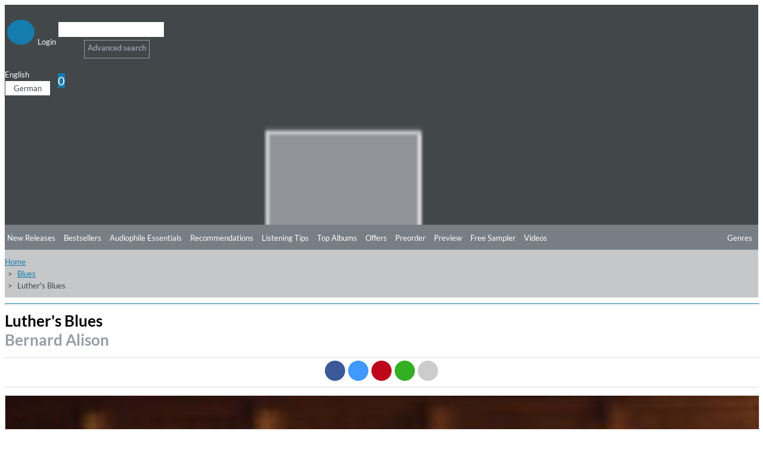

--- FILE ---
content_type: text/html; charset=UTF-8
request_url: https://www.highresaudio.com/en/album/view/iapejq/bernard-alison-luther-s-blues
body_size: 16188
content:
<!DOCTYPE html>
<html lang="en" itemscope itemtype="http://schema.org/Article">
<head>
<meta charset="UTF-8">
<meta name="viewport" content="width=device-width, initial-scale=1">
<link type="image/png" rel="shortcut icon"		sizes="16x16"	href="https://www.highresaudio.com/img/favicon/16.png"  />
<link type="image/png" rel="shortcut icon"		sizes="32x32"	href="https://www.highresaudio.com/img/favicon/32.png"  />
<link type="image/png" rel="apple-touch-icon"	sizes="57x57" 	href="https://www.highresaudio.com/img/favicon/57.png"/>
<link type="image/png" rel="apple-touch-icon"	sizes="72x72" 	href="https://www.highresaudio.com/img/favicon/72.png"/>
<link type="image/png" rel="apple-touch-icon"	sizes="114x114" href="https://www.highresaudio.com/img/favicon/114.png"/>
<link type="image/png" rel="apple-touch-icon"	sizes="144x144" href="https://www.highresaudio.com/img/favicon/144.png"/>
<link type="image/png" rel="apple-touch-icon"	sizes="76x76" 	href="https://www.highresaudio.com/img/favicon/76.png"/>
<link type="image/png" rel="apple-touch-icon"	sizes="120x120" href="https://www.highresaudio.com/img/favicon/120.png"/>
<link type="image/png" rel="apple-touch-icon"	sizes="152x152" href="https://www.highresaudio.com/img/favicon/152.png"/>
<link type="image/png" rel="image_src"    		href="https://www.highresaudio.com/img/favicon/152.png" />
<title>&quot;Luther&#039;s Blues&quot;. Album of Bernard Alison buy or stream. | HIGHRESAUDIO</title>
<meta name="base" href="http://www.highresaudio.com">
<meta name="robots" content="index, follow">
<meta name="page-topic" content="Audiophile Music, Highresolution Music">
<meta name="audience" content="Audiophiles, music lovers ">
<meta name="canonical" content="https://www.highresaudio.com/de/album/view/iapejq/bernard-alison-luther-s-blues">
<meta name="revisit-after" content="5 days">
<meta name="copyright" content="HIGHRESAUDIO UG">
<meta name="geo.region" content="DE-BE">
<meta name="geo.placename" content="Berlin">
<meta name="geo.position" content="52.529065052;13.337234013">
<meta name="ICBM" content="52.529065052, 13.337234013">
<meta property="og:site_name" content="HIGHRESAUDIO">
<meta property="og:country-name" content="Germany">
<meta property="article:publisher" content="https://www.facebook.com/highresaudio">
<meta property="article:author" content="https://www.facebook.com/highresaudio">
<meta name="twitter:site" content="@HIGHRESAUDIO">
<meta name="twitter:creator" content="@HIGHRESAUDIO">
<meta name="twitter:domain" content="https://www.highresaudio.com">
<meta http-equi="X-FRAME-OPTIONS" content="SAMEORIGIN">
<meta name="description" content="
Arriving as Ruf Records marks its 30th anniversary and more than three decades since blues guitar master Bernard Allison debuted on record, Luther&#039;s Blues celebrates the music of Bernard&#039;s father Luther Allison, a true legend of the Chicago blues and a central figure in the label&#039;s history. The two-disc set features 20 stellar tracks from Bernard Allison, each ...">
<meta property="og:url" content="https://www.highresaudio.com/en/album/view/iapejq/bernard-alison-luther-s-blues">
<meta name="og:url" content="https://www.highresaudio.com/en/album/view/iapejq/bernard-alison-luther-s-blues">
<meta property="og:image" content="https://storage.highresaudio.com/2024/01/16/4344ek-luthersblu-master.jpg">
<meta name="og:image" content="https://storage.highresaudio.com/2024/01/16/4344ek-luthersblu-master.jpg">
<meta property="og:type" content="music.album">
<meta name="og:type" content="music.album">
<meta property="og:title" content="Luther&#039;s Blues">
<meta name="og:title" content="Luther&#039;s Blues">
<meta property="og:description" content="Arriving as Ruf Records marks its 30th anniversary and more than three decades since blues guitar master Bernard Allison debuted on record, Luther&#039;s Blues celebrates the music of Bernard&#039;s father Luther Allison, a true legend of the Chicago blues and a central figure in the label&#039;s history. The two-disc">
<meta name="og:description" content="Arriving as Ruf Records marks its 30th anniversary and more than three decades since blues guitar master Bernard Allison debuted on record, Luther&#039;s Blues celebrates the music of Bernard&#039;s father Luther Allison, a true legend of the Chicago blues and a central figure in the label&#039;s history. The two-disc">
<meta name="twitter:card" content="Luther&#039;s Blues">
<meta name="twitter:title" content="Luther&#039;s Blues">
<meta name="twitter:description" content="Arriving as Ruf Records marks its 30th anniversary and more than three decades since blues guitar master Bernard Allison debuted on record, Luther&#039;s Blues celebrates the music of Bernard&#039;s father Luther">
<meta name="twitter:image:src" content="https://storage.highresaudio.com/2024/01/16/4344ek-luthersblu-master.jpg">
<meta property="product:price:amount" content="&lt;span class=&quot;price-current&quot;&gt;$ 14.50&lt;/span&gt;">
<meta property="product:price:currency" content="USD">
<meta property="og:upc" content="710347130321">
<link href="/css/albumview.css?v=1727625880" rel="stylesheet">
<link href="/assets/e68b7140/css/bootstrap.css?v=1757343100" rel="stylesheet">
<link href="/assets/c93c333/css/all.min.css?v=1757343101" rel="stylesheet">
<link href="/assets/a8c8a043/awesome-bootstrap-checkbox.css?v=1757342660" rel="stylesheet">
<link href="/lib/cookieconsent/cookieconsent.min.css?v=1726492353" rel="stylesheet">
<link href="/lib/hra-lib.css?v=1726492354" rel="stylesheet">
<link href="/css/site.css?v=1729429849" rel="stylesheet">
<link href="/lib/carousel/css/carousel.css?v=1726492353" rel="stylesheet">
<link href="/assets/2ee55ef4/css/smbar.css?v=1757342187" rel="stylesheet">
<link href="/assets/d9bb880e/autocomplete.css?v=1757343097" rel="stylesheet">
<script src="/assets/cf8fca7e/jquery.js?v=1757343097"></script>
<script src="/assets/c12987da/yii.js?v=1757343097"></script>
<script src="/lib/lazysizes.min.js?v=1726492355"></script>
<script src="/lib/Magnific-Popup-master/jquery.magnific-popup.min.js?v=1726492352"></script>
<script src="/lib/cookieconsent/cookieconsent.min.js?v=1726492353"></script>
<script src="/lib/hra-lib.js?v=1726492354"></script>
<script src="/js/section.js?v=1726492351"></script>
<script src="/js/navi.js?v=1726492351"></script>
<script src="/js/shop.js?v=1726492351"></script>
<script src="/js/site.js?v=1726492352"></script>
<script src="/lib/carousel/js/jquery.jcarousel-core.min.js?v=1726492353"></script>
<script src="/lib/carousel/js/jquery.jcarousel-control.min.js?v=1726492353"></script>
<script src="/lib/carousel/js/jquery.jcarousel-autoscroll.min.js?v=1726492353"></script>
<script src="/lib/carousel/js/jquery.touchwipe.min.js?v=1726492353"></script>
<script src="/lib/carousel/js/carousel.js?v=1726492353"></script>
<script>function getWebUrl(){return "https://www.highresaudio.com/en";}</script></head>
<body>

<!-- NAVTOP -->
<div id="wrap-rownavtop" class="wrap-rownavtop wrap-container" >
<div class="container"><!-- CONTAINER -->

<div id="row-navtop" class="row" role="navigation" >
	<div class="col-xs-6 col-sm-3 col-md-2" >

	<ul id="menu-login" class="nav nav-bar nav"><li><a href="/en/user/login" class="bulletNav" id="bullet-login"  title="Login"><span class="bulletIcon" aria-hidden="true"><i class="fa fa-user" aria-hidden="true"></i></span><span class="bulletLabel" aria-hidden="true">Login</span></a></li>
<li><a href="/en/search" class="bulletNav" id="bullet-search"  title="Search"><span class="bulletIcon" aria-hidden="true"><i class="fa fa-search" aria-hidden="true"></i></span><span class="bulletLabel" aria-hidden="true">Search</span></a></li></ul>
	</div>
	<div class="col-xs-1 col-sm-5 col-md-8" id="col-searchtop">
		<div id="wrap-searchtop">
        <form id="quicksearch-form" action="/en/search" method="get">    <div class="input-group">

        <div><input type="text" id="qsterm" class="form-control" name="term" value="" aria-label="Search"></div>        <span class="input-group-btn ">
            <button id="btn-searchtop" class="btn btn-default searchbtn" type="submit" aria-label="Search"><span class="glyphicon glyphicon-search" aria-hidden="true"></span></button>
        </span>
        <span class="input-group-btn ">
            <a href="/en/search" class="btn btn-advsearch ">Advanced search</a>
        </span>

    </div><!-- /input-group -->
</form></div>	</div>
	<div class="col-xs-6 col-sm-4 col-md-2 text-right" >
	<div class="row">

		<div class="col-xs-12 col-service " >
			<div id="langselect" >
				<a href="#" data-toggle="dropdown" class="dropdown-toggle">English <i class="fa fa-caret-down"></i></a>
				<ul id="w3" class="dropdown-menu"><li><a href="/de/album/view/iapejq/bernard-alison-luther-s-blues" tabindex="-1">German</a></li></ul>			</div>
			<a href="/en/shop/cart" id="btn-cart"  ><span class="glyphicon glyphicon-shopping-cart" aria-hidden="true"></span><span class="badge" id="cart-pcnt">0</span></a>
		</div>


	</div>
	</div>
</div>

</div><!-- /CONTAINER -->
</div>
<!-- /NAVTOP -->


<!-- HEADERMAIN -->
<header id="wrap-headermain"  class="wrap-container" >
<div class="container"><!-- CONTAINER -->

<div class="row">
	<div class="col-xs-12 col-sm-3 col-md-2">
		<a href="/en/site/index" aria-label="Start page"><img  width="220" height="164"  loading="lazy" src="/img/logo/logo-hra.png" alt="Logo HIGHRESAUDIO.com" id="logohra" class="img-responsive" aria-label="Logo HIGHRESAUDIO.com"/></a>
	</div>
	<div class="col-xs-12 col-sm-9 col-md-10">
		<div class="row section-slimgap">
		<div class="jcarousel-wrapper">
<div class="jcarousel">
<ul>
	<li >
	<a href="/en/album/view/dpaqdf/riopy-be-love">
	<div class="info">
		<div class="infoCont">
			<span class="title">Be Love</span><br>
			<span class="artist">RIOPY</span><br>
			<span class="genre"><strong>Genre:</strong> Classical</span>
		</div>
	</div>
	<img src="https://storage.highresaudio.com/web/imgcache/2db927129cfdcf7e724be6621cbc2a56/dpaqdf-belove-preview-m3_350x350.jpg" alt="Be Love" width="350" height="350"/>
	</a>
	</li>
	<li >
	<a href="/en/album/view/swv2fo/zachary-wilder-rob-mounsey-brooklyn-suite">
	<div class="info">
		<div class="infoCont">
			<span class="title">Brooklyn Suite</span><br>
			<span class="artist">Zachary Wilder & Rob Mounsey</span><br>
			<span class="genre"><strong>Genre:</strong> Classical</span>
		</div>
	</div>
	<img src="https://storage.highresaudio.com/web/imgcache/0ba6f780ba2b1d762ef306ef8fa99545/swv2fo-brooklynsu-preview-m3_350x350.jpg" alt="Brooklyn Suite" width="350" height="350"/>
	</a>
	</li>
	<li >
	<a href="/en/album/view/85hcb4/eldbjorg-hemsing-norwegian-string-quintet-tim-allhoff-colors-of-bach">
	<div class="info">
		<div class="infoCont">
			<span class="title">Colors of Bach</span><br>
			<span class="artist">Eldbjørg Hemsing, Norwegian String Quintet & Tim Allhoff</span><br>
			<span class="genre"><strong>Genre:</strong> Classical</span>
		</div>
	</div>
	<img src="https://storage.highresaudio.com/web/imgcache/0ba6f780ba2b1d762ef306ef8fa99545/85hcb4-colorsofba-preview-m3_350x350.jpg" alt="Colors of Bach" width="350" height="350"/>
	</a>
	</li>
	<li >
	<a href="/en/album/view/43gtxx/joe-magnarelli-decidedly-so">
	<div class="info">
		<div class="infoCont">
			<span class="title">Decidedly So</span><br>
			<span class="artist">Joe Magnarelli</span><br>
			<span class="genre"><strong>Genre:</strong> Jazz</span>
		</div>
	</div>
	<img src="https://storage.highresaudio.com/web/imgcache/0ba6f780ba2b1d762ef306ef8fa99545/43gtxx-decidedlys-preview-m3_350x350.jpg" alt="Decidedly So" width="350" height="350"/>
	</a>
	</li>
	<li >
	<a href="/en/album/view/xhof4e/craig-taborn-tomeka-reid-ches-smith-dream-archives">
	<div class="info">
		<div class="infoCont">
			<span class="title">Dream Archives</span><br>
			<span class="artist">Craig Taborn, Tomeka Reid, Ches Smith</span><br>
			<span class="genre"><strong>Genre:</strong> Jazz</span>
		</div>
	</div>
	<img src="https://storage.highresaudio.com/web/imgcache/8c016cb13bafb9504fae8a74da681ad6/xhof4e-dreamarchi-preview-m3_350x350.jpg" alt="Dream Archives" width="350" height="350"/>
	</a>
	</li>
	<li >
	<a href="/en/album/view/qvda67/bigband-of-the-deutsche-oper-berlin-feat-bire-li-lagre-ne-mathilde-vendramin-thomas-pigor-manfred-honetschla-ger-jazz-de-paris">
	<div class="info">
		<div class="infoCont">
			<span class="title">Jazz de Paris</span><br>
			<span class="artist">Bigband Of The Deutsche Oper Berlin feat. Biréli Lagrène, Mathilde Vendramin, Thomas Pigor & Manfred Honetschläger</span><br>
			<span class="genre"><strong>Genre:</strong> Jazz</span>
		</div>
	</div>
	<img src="https://storage.highresaudio.com/web/imgcache/2db927129cfdcf7e724be6621cbc2a56/qvda67-jazzdepari-preview-m3_350x350.jpg" alt="Jazz de Paris" width="350" height="350"/>
	</a>
	</li>
	<li >
	<a href="/en/album/view/7mqo84/xiayin-wang-peter-dixon-bbc-philharmonic-orchestra-john-wilson-macdowell-orchestral-works-vol-2">
	<div class="info">
		<div class="infoCont">
			<span class="title">MacDowell: Orchestral Works Vol. 2</span><br>
			<span class="artist">Xiayin Wang, Peter Dixon, BBC Philharmonic Orchestra & John Wilson</span><br>
			<span class="genre"><strong>Genre:</strong> Classical</span>
		</div>
	</div>
	<img src="https://storage.highresaudio.com/web/imgcache/0ba6f780ba2b1d762ef306ef8fa99545/7mqo84-macdowello-preview-m3_350x350.jpg" alt="MacDowell: Orchestral Works Vol. 2" width="350" height="350"/>
	</a>
	</li>
	<li >
	<a href="/en/album/view/c7iu4t/the-james-hunter-six-off-the-fence">
	<div class="info">
		<div class="infoCont">
			<span class="title">Off The Fence</span><br>
			<span class="artist">The James Hunter Six</span><br>
			<span class="genre"><strong>Genre:</strong> R&B</span>
		</div>
	</div>
	<img src="https://storage.highresaudio.com/web/imgcache/8c016cb13bafb9504fae8a74da681ad6/c7iu4t-offthefenc-preview-m3_350x350.jpg" alt="Off The Fence" width="350" height="350"/>
	</a>
	</li>
	<li >
	<a href="/en/album/view/yzfbxf/soen-reliance">
	<div class="info">
		<div class="infoCont">
			<span class="title">Reliance</span><br>
			<span class="artist">Soen</span><br>
			<span class="genre"><strong>Genre:</strong> Rock</span>
		</div>
	</div>
	<img src="https://storage.highresaudio.com/web/imgcache/2db927129cfdcf7e724be6621cbc2a56/yzfbxf-reliance-preview-m3_350x350.jpg" alt="Reliance" width="350" height="350"/>
	</a>
	</li>
	<li >
	<a href="/en/album/view/jstz7v/paul-ricci-the-path">
	<div class="info">
		<div class="infoCont">
			<span class="title">The Path</span><br>
			<span class="artist">Paul Ricci</span><br>
			<span class="genre"><strong>Genre:</strong> Jazz</span>
		</div>
	</div>
	<img src="https://storage.highresaudio.com/web/imgcache/0ba6f780ba2b1d762ef306ef8fa99545/jstz7v-thepath-preview-m3_350x350.jpg" alt="The Path" width="350" height="350"/>
	</a>
	</li>
</ul>
</div>
<a href="#" class="jcarousel-control-prev"><i class="fa fa-chevron-left" ></i><span class="sr-only" aria-hidden="true">Previous</span></a>
<a href="#" class="jcarousel-control-next"><i class="fa fa-chevron-right"></i><span class="sr-only" aria-hidden="true">Next</span></a>
</div>
    </div>
	</div>

</div>


</div><!-- /CONTAINER -->
</header>
<!-- /HEADERMAIN -->


<!-- MAINMENU -->
<div id="wrap-rownavmain" class="wrap-container">
<div class="container"><!-- CONTAINER -->
<div class="row"  ><!-- NAVMAIN -->


	<div class="col-xs-12  ">
        <div class="row">
			<div class="col-xs-5 col-sm-3 col-md-2"></div>
			<div class="col-xs-12 col-sm-9 col-md-10">
			<div id="nav-main-wrap">
			<ul id="nav-main" class="nav nav-bar nav-main"></ul>									<ul id="nav-main" class="nav nav-bar nav-main"><li><a href="/en/new-releases">New Releases</a></li><li><a href="/en/bestsellers">Bestsellers</a></li><li><a href="/en/audiophile-essentials">Audiophile Essentials</a></li><li><a href="/en/recommendations">Recommendations</a></li><li><a href="/en/listening-tips">Listening Tips</a></li><li><a href="/en/top-albums">Top Albums</a></li><li><a href="/en/offers">Offers</a></li><li><a href="/en/preorder">Preorder</a></li><li><a href="/en/preview">Preview</a></li><li><a href="/en/free-sampler">Free Sampler</a></li><li><a href="/en/videos">Videos</a></li></ul>			<a href="#" id="btn-moregenre" class="btn-nav pull-right" ><i class="fa fa-ellipsis-h" aria-hidden="true" aria-label="more"></i></a>
			<a href="#" id="btn-genre" class="btn-nav pull-right" ><span class="glyphicon glyphicon-menu-hamburger" aria-hidden="true"></span>Genres</a>
			</div>
			<div class="clearfix"></div>
			</div>
        </div>
        </div>

 </div><!-- /NAVMAIN -->
</div><!-- /CONTAINER -->
</div>
<!-- /MAINMENU -->

<!-- MENUGENRE -->
<div class="wrap-container wrap-rownavgenre">
<div class="container"><!-- CONTAINER -->

<div id="row-navgenre" class="row"  ><!-- GENRE MENU -->
	<div class="col-xs-3  col-sm-3  col-lg-2">
		<p class="descr"><a href="/en/genre"><i class="fa fa-chevron-right"></i> View all Genres</a></p>
	</div>
	<div class="col-xs-9  col-sm-9  col-lg-10">
        <a href="#" id="btn-genre-close" class="btn-nav pull-right"><span class="glyphicon glyphicon-remove" aria-hidden="true"></span>close</a>
	</div>


	<div class="col-xs-12">
		<ul id="nav-genre" >
				<!-- Genre -->
		<li>
			<div class="col-xs-12  col-sm-2  col-lg-2 col-gmain">
				<a href="/en/genre/Alternative" class="gmain">Alternative</a>
			</div>
			<div class="col-xs-12  col-sm-10  col-lg-10 col-gsub">
				<ul id="w4" class="nav nav-bar nav-genresub nav"><li><a href="/en/genre/Alternative/Grunge">Grunge</a></li>
<li><a href="/en/genre/Alternative/Indie+Rock">Indie Rock</a></li>
<li><a href="/en/genre/Alternative/New+Wave">New Wave</a></li></ul>			</div>
		</li>



		<!-- /Genre -->
				<!-- Genre -->
		<li>
			<div class="col-xs-12  col-sm-2  col-lg-2 col-gmain">
				<a href="/en/genre/Ambiente" class="gmain">Ambiente</a>
			</div>
			<div class="col-xs-12  col-sm-10  col-lg-10 col-gsub">
				<ul id="w5" class="nav nav-bar nav-genresub nav"><li><a href="/en/genre/Ambiente/Ambient+dub">Ambient dub</a></li>
<li><a href="/en/genre/Ambiente/Chill+Out">Chill Out</a></li>
<li><a href="/en/genre/Ambiente/Dark+ambient">Dark ambient</a></li>
<li><a href="/en/genre/Ambiente/Easy+Listening">Easy Listening</a></li>
<li><a href="/en/genre/Ambiente/Electronic+music">Electronic music</a></li>
<li><a href="/en/genre/Ambiente/Meditation+Music">Meditation Music</a></li></ul>			</div>
		</li>



		<!-- /Genre -->
				<!-- Genre -->
		<li>
			<div class="col-xs-12  col-sm-2  col-lg-2 col-gmain">
				<a href="/en/genre/Blues" class="gmain">Blues</a>
			</div>
			<div class="col-xs-12  col-sm-10  col-lg-10 col-gsub">
				<ul id="w6" class="nav nav-bar nav-genresub nav"><li><a href="/en/genre/Blues/Acoustic+Blues">Acoustic Blues</a></li>
<li><a href="/en/genre/Blues/Bluesy+Rock">Bluesy Rock</a></li>
<li><a href="/en/genre/Blues/Classic+Blues">Classic Blues</a></li>
<li><a href="/en/genre/Blues/Contemporary+Blues">Contemporary Blues</a></li>
<li><a href="/en/genre/Blues/Country+Blues">Country Blues</a></li>
<li><a href="/en/genre/Blues/Delta+Blues">Delta Blues</a></li>
<li><a href="/en/genre/Blues/Electric+Blues">Electric Blues</a></li></ul>			</div>
		</li>



		<!-- /Genre -->
				<!-- Genre -->
		<li>
			<div class="col-xs-12  col-sm-2  col-lg-2 col-gmain">
				<a href="/en/genre/Classical" class="gmain">Classical</a>
			</div>
			<div class="col-xs-12  col-sm-10  col-lg-10 col-gsub">
				<ul id="w7" class="nav nav-bar nav-genresub nav"><li><a href="/en/genre/Classical/Avant-Garde">Avant-Garde</a></li>
<li><a href="/en/genre/Classical/Ballet">Ballet</a></li>
<li><a href="/en/genre/Classical/Baroque">Baroque</a></li>
<li><a href="/en/genre/Classical/Chamber+Music">Chamber Music</a></li>
<li><a href="/en/genre/Classical/Chant">Chant</a></li>
<li><a href="/en/genre/Classical/Choral">Choral</a></li>
<li><a href="/en/genre/Classical/Classical+Crossover">Classical Crossover</a></li>
<li><a href="/en/genre/Classical/Concertos">Concertos</a></li>
<li><a href="/en/genre/Classical/Early+Music">Early Music</a></li>
<li><a href="/en/genre/Classical/Impressionist">Impressionist</a></li>
<li><a href="/en/genre/Classical/Instrumental">Instrumental</a></li>
<li><a href="/en/genre/Classical/Medieval">Medieval</a></li>
<li><a href="/en/genre/Classical/Minimalism">Minimalism</a></li>
<li><a href="/en/genre/Classical/Modern+Composition">Modern Composition</a></li>
<li><a href="/en/genre/Classical/Opera">Opera</a></li>
<li><a href="/en/genre/Classical/Orchestral">Orchestral</a></li>
<li><a href="/en/genre/Classical/Renaissance">Renaissance</a></li>
<li><a href="/en/genre/Classical/Romantic">Romantic</a></li>
<li><a href="/en/genre/Classical/Vocal">Vocal</a></li></ul>			</div>
		</li>



		<!-- /Genre -->
				<!-- Genre -->
		<li>
			<div class="col-xs-12  col-sm-2  col-lg-2 col-gmain">
				<a href="/en/genre/Country" class="gmain">Country</a>
			</div>
			<div class="col-xs-12  col-sm-10  col-lg-10 col-gsub">
				<ul id="w8" class="nav nav-bar nav-genresub nav"><li><a href="/en/genre/Country/Alternative+Country">Alternative Country</a></li>
<li><a href="/en/genre/Country/Bluegrass">Bluegrass</a></li>
<li><a href="/en/genre/Country/Contemporary+Bluegrass">Contemporary Bluegrass</a></li>
<li><a href="/en/genre/Country/Contemporary+Country">Contemporary Country</a></li>
<li><a href="/en/genre/Country/Country+Folk">Country Folk</a></li>
<li><a href="/en/genre/Country/Country+Pop">Country Pop</a></li>
<li><a href="/en/genre/Country/Honky+Tonk">Honky Tonk</a></li>
<li><a href="/en/genre/Country/Traditional+Bluegrass">Traditional Bluegrass</a></li>
<li><a href="/en/genre/Country/Traditional+Country">Traditional Country</a></li></ul>			</div>
		</li>



		<!-- /Genre -->
				<!-- Genre -->
		<li>
			<div class="col-xs-12  col-sm-2  col-lg-2 col-gmain">
				<a href="/en/genre/Dance" class="gmain">Dance</a>
			</div>
			<div class="col-xs-12  col-sm-10  col-lg-10 col-gsub">
				<ul id="w9" class="nav nav-bar nav-genresub nav"><li><a href="/en/genre/Dance/Breakbeat">Breakbeat</a></li>
<li><a href="/en/genre/Dance/Techno">Techno</a></li>
<li><a href="/en/genre/Dance/Trance">Trance</a></li></ul>			</div>
		</li>



		<!-- /Genre -->
				<!-- Genre -->
		<li>
			<div class="col-xs-12  col-sm-2  col-lg-2 col-gmain">
				<a href="/en/genre/Easy+Listening" class="gmain">Easy Listening</a>
			</div>
			<div class="col-xs-12  col-sm-10  col-lg-10 col-gsub">
				<ul id="w10" class="nav nav-bar nav-genresub nav"><li><a href="/en/genre/Easy+Listening/Lounge">Lounge</a></li>
<li><a href="/en/genre/Easy+Listening/Meditation+Musik">Meditation Musik</a></li>
<li><a href="/en/genre/Easy+Listening/New+Age">New Age</a></li>
<li><a href="/en/genre/Easy+Listening/Soundscapes">Soundscapes</a></li>
<li><a href="/en/genre/Easy+Listening/Swing">Swing</a></li></ul>			</div>
		</li>



		<!-- /Genre -->
				<!-- Genre -->
		<li>
			<div class="col-xs-12  col-sm-2  col-lg-2 col-gmain">
				<a href="/en/genre/Electronic" class="gmain">Electronic</a>
			</div>
			<div class="col-xs-12  col-sm-10  col-lg-10 col-gsub">
				<ul id="w11" class="nav nav-bar nav-genresub nav"><li><a href="/en/genre/Electronic/Ambient">Ambient</a></li>
<li><a href="/en/genre/Electronic/Downtempo">Downtempo</a></li>
<li><a href="/en/genre/Electronic/Electro-Pop">Electro-Pop</a></li>
<li><a href="/en/genre/Electronic/Electronica">Electronica</a></li>
<li><a href="/en/genre/Electronic/Experimental">Experimental</a></li></ul>			</div>
		</li>



		<!-- /Genre -->
				<!-- Genre -->
		<li>
			<div class="col-xs-12  col-sm-2  col-lg-2 col-gmain">
				<a href="/en/genre/Film+and+TV+Music" class="gmain">Film and TV Music</a>
			</div>
			<div class="col-xs-12  col-sm-10  col-lg-10 col-gsub">
				<ul id="w12" class="nav nav-bar nav-genresub nav"><li><a href="/en/genre/Film+and+TV+Music/Classical">Classical</a></li>
<li><a href="/en/genre/Film+and+TV+Music/Dramas">Dramas</a></li>
<li><a href="/en/genre/Film+and+TV+Music/Romance">Romance</a></li></ul>			</div>
		</li>



		<!-- /Genre -->
				<!-- Genre -->
		<li>
			<div class="col-xs-12  col-sm-2  col-lg-2 col-gmain">
				<a href="/en/genre/Folk" class="gmain">Folk</a>
			</div>
			<div class="col-xs-12  col-sm-10  col-lg-10 col-gsub">
				<ul id="w13" class="nav nav-bar nav-genresub nav"><li><a href="/en/genre/Folk/Folk+Rock">Folk Rock</a></li>
<li><a href="/en/genre/Folk/Instrumental">Instrumental</a></li>
<li><a href="/en/genre/Folk/Traditional+Folk">Traditional Folk</a></li>
<li><a href="/en/genre/Folk/Vocal">Vocal</a></li></ul>			</div>
		</li>



		<!-- /Genre -->
				<!-- Genre -->
		<li>
			<div class="col-xs-12  col-sm-2  col-lg-2 col-gmain">
				<a href="/en/genre/Guitar" class="gmain">Guitar</a>
			</div>
			<div class="col-xs-12  col-sm-10  col-lg-10 col-gsub">
				<ul id="w14" class="nav nav-bar nav-genresub nav"><li><a href="/en/genre/Guitar/Blues">Blues</a></li>
<li><a href="/en/genre/Guitar/Classical+Guitar">Classical Guitar</a></li>
<li><a href="/en/genre/Guitar/Experimental">Experimental</a></li>
<li><a href="/en/genre/Guitar/Fingerstyle">Fingerstyle</a></li>
<li><a href="/en/genre/Guitar/Folk">Folk</a></li>
<li><a href="/en/genre/Guitar/Jazz">Jazz</a></li>
<li><a href="/en/genre/Guitar/Rock">Rock</a></li></ul>			</div>
		</li>



		<!-- /Genre -->
				<!-- Genre -->
		<li>
			<div class="col-xs-12  col-sm-2  col-lg-2 col-gmain">
				<a href="/en/genre/Hip-Hop" class="gmain">Hip-Hop</a>
			</div>
			<div class="col-xs-12  col-sm-10  col-lg-10 col-gsub">
				<ul id="w15" class="nav nav-bar nav-genresub nav"><li><a href="/en/genre/Hip-Hop/Alternative">Alternative</a></li>
<li><a href="/en/genre/Hip-Hop/Alternative+Rap">Alternative Rap</a></li>
<li><a href="/en/genre/Hip-Hop/Hip-Hop">Hip-Hop</a></li>
<li><a href="/en/genre/Hip-Hop/Rap">Rap</a></li></ul>			</div>
		</li>



		<!-- /Genre -->
				<!-- Genre -->
		<li>
			<div class="col-xs-12  col-sm-2  col-lg-2 col-gmain">
				<a href="/en/genre/Instrumental" class="gmain">Instrumental</a>
			</div>
			<div class="col-xs-12  col-sm-10  col-lg-10 col-gsub">
				<ul id="w16" class="nav nav-bar nav-genresub nav"><li><a href="/en/genre/Instrumental/Blues">Blues</a></li>
<li><a href="/en/genre/Instrumental/Folk">Folk</a></li>
<li><a href="/en/genre/Instrumental/Piano">Piano</a></li>
<li><a href="/en/genre/Instrumental/Pop">Pop</a></li></ul>			</div>
		</li>



		<!-- /Genre -->
				<!-- Genre -->
		<li>
			<div class="col-xs-12  col-sm-2  col-lg-2 col-gmain">
				<a href="/en/genre/Jazz" class="gmain">Jazz</a>
			</div>
			<div class="col-xs-12  col-sm-10  col-lg-10 col-gsub">
				<ul id="w17" class="nav nav-bar nav-genresub nav"><li><a href="/en/genre/Jazz/Acid+Jazz">Acid Jazz</a></li>
<li><a href="/en/genre/Jazz/Avantgarde+Jazz">Avantgarde Jazz</a></li>
<li><a href="/en/genre/Jazz/Bebop">Bebop</a></li>
<li><a href="/en/genre/Jazz/Big+Band">Big Band</a></li>
<li><a href="/en/genre/Jazz/Contemporary+Jazz">Contemporary Jazz</a></li>
<li><a href="/en/genre/Jazz/Cool">Cool</a></li>
<li><a href="/en/genre/Jazz/Crossover+Jazz">Crossover Jazz</a></li>
<li><a href="/en/genre/Jazz/Free+Jazz">Free Jazz</a></li>
<li><a href="/en/genre/Jazz/Fusion">Fusion</a></li>
<li><a href="/en/genre/Jazz/Hard+Bop">Hard Bop</a></li>
<li><a href="/en/genre/Jazz/Jazz+Blues">Jazz Blues</a></li>
<li><a href="/en/genre/Jazz/Latin+Jazz">Latin Jazz</a></li>
<li><a href="/en/genre/Jazz/Mainstream+Jazz">Mainstream Jazz</a></li>
<li><a href="/en/genre/Jazz/Modern+Jazz">Modern Jazz</a></li>
<li><a href="/en/genre/Jazz/Nu+Jazz">Nu Jazz</a></li>
<li><a href="/en/genre/Jazz/Ragtime">Ragtime</a></li>
<li><a href="/en/genre/Jazz/Smooth+Jazz">Smooth Jazz</a></li>
<li><a href="/en/genre/Jazz/Trad+Jazz">Trad Jazz</a></li>
<li><a href="/en/genre/Jazz/Vocal">Vocal</a></li></ul>			</div>
		</li>



		<!-- /Genre -->
				<!-- Genre -->
		<li>
			<div class="col-xs-12  col-sm-2  col-lg-2 col-gmain">
				<a href="/en/genre/Latin" class="gmain">Latin</a>
			</div>
			<div class="col-xs-12  col-sm-10  col-lg-10 col-gsub">
				<ul id="w18" class="nav nav-bar nav-genresub nav"><li><a href="/en/genre/Latin/Alternativo+%26+Rock+Latino">Alternativo &amp; Rock Latino</a></li>
<li><a href="/en/genre/Latin/Bossa+Nova">Bossa Nova</a></li>
<li><a href="/en/genre/Latin/Contemporary+Latin">Contemporary Latin</a></li>
<li><a href="/en/genre/Latin/Latin+Jazz">Latin Jazz</a></li>
<li><a href="/en/genre/Latin/Pop+Latino">Pop Latino</a></li>
<li><a href="/en/genre/Latin/Salsa">Salsa</a></li>
<li><a href="/en/genre/Latin/Tango">Tango</a></li></ul>			</div>
		</li>



		<!-- /Genre -->
				<!-- Genre -->
		<li>
			<div class="col-xs-12  col-sm-2  col-lg-2 col-gmain">
				<a href="/en/genre/Lounge" class="gmain">Lounge</a>
			</div>
			<div class="col-xs-12  col-sm-10  col-lg-10 col-gsub">
				<ul id="w19" class="nav nav-bar nav-genresub nav"><li><a href="/en/genre/Lounge/Chillout">Chillout</a></li>
<li><a href="/en/genre/Lounge/Nu-Jazz">Nu-Jazz</a></li>
<li><a href="/en/genre/Lounge/Trip+Hop">Trip Hop</a></li></ul>			</div>
		</li>



		<!-- /Genre -->
				<!-- Genre -->
		<li>
			<div class="col-xs-12  col-sm-2  col-lg-2 col-gmain">
				<a href="/en/genre/New+Age" class="gmain">New Age</a>
			</div>
			<div class="col-xs-12  col-sm-10  col-lg-10 col-gsub">
				<ul id="w20" class="nav nav-bar nav-genresub nav"><li><a href="/en/genre/New+Age/Healing">Healing</a></li>
<li><a href="/en/genre/New+Age/Meditation">Meditation</a></li>
<li><a href="/en/genre/New+Age/Nature">Nature</a></li>
<li><a href="/en/genre/New+Age/Relaxation">Relaxation</a></li></ul>			</div>
		</li>



		<!-- /Genre -->
				<!-- Genre -->
		<li>
			<div class="col-xs-12  col-sm-2  col-lg-2 col-gmain">
				<a href="/en/genre/Pop" class="gmain">Pop</a>
			</div>
			<div class="col-xs-12  col-sm-10  col-lg-10 col-gsub">
				<ul id="w21" class="nav nav-bar nav-genresub nav"><li><a href="/en/genre/Pop/Adult+Contemporary">Adult Contemporary</a></li>
<li><a href="/en/genre/Pop/Britpop">Britpop</a></li>
<li><a href="/en/genre/Pop/New+Wave">New Wave</a></li>
<li><a href="/en/genre/Pop/Pop+Rock">Pop Rock</a></li>
<li><a href="/en/genre/Pop/Soft+Rock">Soft Rock</a></li></ul>			</div>
		</li>



		<!-- /Genre -->
				<!-- Genre -->
		<li>
			<div class="col-xs-12  col-sm-2  col-lg-2 col-gmain">
				<a href="/en/genre/R%26B" class="gmain">R&B</a>
			</div>
			<div class="col-xs-12  col-sm-10  col-lg-10 col-gsub">
				<ul id="w22" class="nav nav-bar nav-genresub nav"><li><a href="/en/genre/R%26B/Classic+Soul">Classic Soul</a></li>
<li><a href="/en/genre/R%26B/Contemporary">Contemporary</a></li>
<li><a href="/en/genre/R%26B/Funk">Funk</a></li>
<li><a href="/en/genre/R%26B/Hip+Hop+Soul">Hip Hop Soul</a></li>
<li><a href="/en/genre/R%26B/Motown">Motown</a></li>
<li><a href="/en/genre/R%26B/Soul">Soul</a></li></ul>			</div>
		</li>



		<!-- /Genre -->
				<!-- Genre -->
		<li>
			<div class="col-xs-12  col-sm-2  col-lg-2 col-gmain">
				<a href="/en/genre/Rap" class="gmain">Rap</a>
			</div>
			<div class="col-xs-12  col-sm-10  col-lg-10 col-gsub">
				<ul id="w23" class="nav nav-bar nav-genresub nav"><li><a href="/en/genre/Rap/Pop+Rap">Pop Rap</a></li>
<li><a href="/en/genre/Rap/Rap+Rock">Rap Rock</a></li></ul>			</div>
		</li>



		<!-- /Genre -->
				<!-- Genre -->
		<li>
			<div class="col-xs-12  col-sm-2  col-lg-2 col-gmain">
				<a href="/en/genre/Rock" class="gmain">Rock</a>
			</div>
			<div class="col-xs-12  col-sm-10  col-lg-10 col-gsub">
				<ul id="w24" class="nav nav-bar nav-genresub nav"><li><a href="/en/genre/Rock/Adult+Alternative">Adult Alternative</a></li>
<li><a href="/en/genre/Rock/American+Trad+Rock">American Trad Rock</a></li>
<li><a href="/en/genre/Rock/Blues-Rock">Blues-Rock</a></li>
<li><a href="/en/genre/Rock/Classic+Rock">Classic Rock</a></li>
<li><a href="/en/genre/Rock/Hard+Rock">Hard Rock</a></li>
<li><a href="/en/genre/Rock/Metal">Metal</a></li>
<li><a href="/en/genre/Rock/Moderner+Rock">Moderner Rock</a></li>
<li><a href="/en/genre/Rock/Singer">Singer</a></li>
<li><a href="/en/genre/Rock/Southern+Rock">Southern Rock</a></li></ul>			</div>
		</li>



		<!-- /Genre -->
				<!-- Genre -->
		<li>
			<div class="col-xs-12  col-sm-2  col-lg-2 col-gmain">
				<a href="/en/genre/Songwriter" class="gmain">Songwriter</a>
			</div>
			<div class="col-xs-12  col-sm-10  col-lg-10 col-gsub">
				<ul id="w25" class="nav nav-bar nav-genresub nav"><li><a href="/en/genre/Songwriter/Alternative+Folk">Alternative Folk</a></li>
<li><a href="/en/genre/Songwriter/Contemporary">Contemporary</a></li>
<li><a href="/en/genre/Songwriter/Contemporary+Folk">Contemporary Folk</a></li>
<li><a href="/en/genre/Songwriter/Folk-Rock">Folk-Rock</a></li>
<li><a href="/en/genre/Songwriter/New+Acoustic">New Acoustic</a></li></ul>			</div>
		</li>



		<!-- /Genre -->
				<!-- Genre -->
		<li>
			<div class="col-xs-12  col-sm-2  col-lg-2 col-gmain">
				<a href="/en/genre/Soundtrack" class="gmain">Soundtrack</a>
			</div>
			<div class="col-xs-12  col-sm-10  col-lg-10 col-gsub">
				<ul id="w26" class="nav nav-bar nav-genresub nav"><li><a href="/en/genre/Soundtrack/Film">Film</a></li>
<li><a href="/en/genre/Soundtrack/Music">Music</a></li>
<li><a href="/en/genre/Soundtrack/Musicals">Musicals</a></li>
<li><a href="/en/genre/Soundtrack/Original+Score">Original Score</a></li>
<li><a href="/en/genre/Soundtrack/Soundtrack">Soundtrack</a></li>
<li><a href="/en/genre/Soundtrack/TV">TV</a></li></ul>			</div>
		</li>



		<!-- /Genre -->
				<!-- Genre -->
		<li>
			<div class="col-xs-12  col-sm-2  col-lg-2 col-gmain">
				<a href="/en/genre/Spoken+Word" class="gmain">Spoken Word</a>
			</div>
			<div class="col-xs-12  col-sm-10  col-lg-10 col-gsub">
				<ul id="w27" class="nav nav-bar nav-genresub nav"></ul>			</div>
		</li>



		<!-- /Genre -->
				<!-- Genre -->
		<li>
			<div class="col-xs-12  col-sm-2  col-lg-2 col-gmain">
				<a href="/en/genre/Vocal" class="gmain">Vocal</a>
			</div>
			<div class="col-xs-12  col-sm-10  col-lg-10 col-gsub">
				<ul id="w28" class="nav nav-bar nav-genresub nav"><li><a href="/en/genre/Vocal/Cappella">Cappella</a></li>
<li><a href="/en/genre/Vocal/Choral">Choral</a></li>
<li><a href="/en/genre/Vocal/Classical">Classical</a></li>
<li><a href="/en/genre/Vocal/Jazz">Jazz</a></li>
<li><a href="/en/genre/Vocal/Opera">Opera</a></li>
<li><a href="/en/genre/Vocal/Pop+Rock">Pop Rock</a></li>
<li><a href="/en/genre/Vocal/Sacred">Sacred</a></li>
<li><a href="/en/genre/Vocal/Standards">Standards</a></li>
<li><a href="/en/genre/Vocal/Traditional+Pop">Traditional Pop</a></li>
<li><a href="/en/genre/Vocal/Vocal+Jazz">Vocal Jazz</a></li>
<li><a href="/en/genre/Vocal/Vocal+Pop">Vocal Pop</a></li></ul>			</div>
		</li>



		<!-- /Genre -->
				<!-- Genre -->
		<li>
			<div class="col-xs-12  col-sm-2  col-lg-2 col-gmain">
				<a href="/en/genre/World+Music" class="gmain">World Music</a>
			</div>
			<div class="col-xs-12  col-sm-10  col-lg-10 col-gsub">
				<ul id="w29" class="nav nav-bar nav-genresub nav"><li><a href="/en/genre/World+Music/Africa">Africa</a></li>
<li><a href="/en/genre/World+Music/Cajun">Cajun</a></li>
<li><a href="/en/genre/World+Music/Celtic">Celtic</a></li>
<li><a href="/en/genre/World+Music/Celtic+Folk">Celtic Folk</a></li>
<li><a href="/en/genre/World+Music/Flamenco">Flamenco</a></li>
<li><a href="/en/genre/World+Music/Gospel">Gospel</a></li>
<li><a href="/en/genre/World+Music/Japan">Japan</a></li>
<li><a href="/en/genre/World+Music/Latin">Latin</a></li>
<li><a href="/en/genre/World+Music/Worldbeat">Worldbeat</a></li></ul>			</div>
		</li>



		<!-- /Genre -->
				</ul>

    </div>
    <div class="clearfix"></div>

    </div><!-- /GENRE MENU -->

</div><!-- /CONTAINER -->
</div>
<!-- /MENUGENRE -->


<!-- BREADCRUMB -->
<div class="wrap-container wrap-rowbreadcrumb">
<div class="container"><!-- CONTAINER -->
<div class="row row-breadcrumb"  >

	<div class="col-xs-12 col-sm-3 col-md-2">	</div>
	<div class="col-xs-12 col-sm-9 col-md-10">
		<ul class="breadcrumb"><li><a href="/">Home</a></li>
<li><a href="/en/genre/Blues">Blues</a></li>
<li class="active">Luther&#039;s Blues</li>
</ul>	</div>

 </div>
</div><!-- /CONTAINER -->
</div>
<!-- /BREADCRUMB -->

<div class="container"><!-- CONTAINER -->
    <div class="row"  >
    <div class="col-xs-12">
	<div class="content">
    <!-- CONTENT -->
		                


<div class="row row-album-view">
    <div class="col-xs-12">
        <hr class="hr-row"/>
                <div class="row">
            <div class="col-xs-12 col-sm-3 col-md-2 col-lg-2 smbar-top"></div>
            <div class="col-xs-12 col-sm-9 col-md-7 col-lg-8">
                <h1 id="h1-album-title">Luther's Blues <span class="artist"><a href="/en/artist/view/fe68ed76-6aab-421c-a73d-1fb8574299d6/bernard-alison">Bernard Alison</a></span></h1>
            </div>
        </div>
        <div class="row">

                        <div class="col-xs-12 col-sm-3 col-md-2 col-lg-2 smbar-top">
                


<p class="social-bar">
    <a href="#" title="Share on Facebook" class="icon-social-share" id="btn-share-facebook" data-type="facebook">
        <i class="fa-brands fa-facebook-f" aria-hidden="true"></i>
    </a>
    <a href="#" title="Share on X" class="icon-social-share" id="btn-share-twitter" data-type="twitter">
        <i class="fa-brands fa-x-twitter" aria-hidden="true"></i>
    </a>
    <a href="#" title="Share on Pinterest" class="icon-social-share" id="btn-share-pinterest" data-type="pinterest">
        <i class="fa-brands fa-pinterest" aria-hidden="true"></i>
    </a>
    <a href="#" title="Share via Whatsapp" class="icon-social-share" id="btn-share-whatsapp" data-type="whatsapp">
        <i class="fa-brands fa-whatsapp" aria-hidden="true"></i>
    </a>
    <a href="#" title="Share via Email" class="icon-social-share" id="btn-share-email" data-type="email">
        <i class="fa-solid fa-envelope" aria-hidden="true"></i>
    </a>
</p>

            </div>
                        <div class="col-xs-12 col-sm-12 col-md-10 col-lg-8">
                <div class="row album-view">

                    <div class="col-xs-12 col-sm-6"><!-- COL1 -->
                        <article class="albumbig">
                                                        <div class="albumbody">
                                <img loading="lazy" itemprop="image" src="https://storage.highresaudio.com/web/imgcache/6e1445fa325189119735d906b61174e0/4344ek-luthersblu-master_500x500.jpg" class="cover" alt="Cover Luther's Blues"
                                     data-pin-url="/en/album/view/iapejq/bernard-alison-luther-s-blues"
                                     data-pin-description="Luther's Blues"
                                     data-pin-media="https://storage.highresaudio.com/2024/01/16/4344ek-luthersblu-master.jpg"
                                     />
                                <footer>
                                                                                <div id="btnbooklet" class="iconbooklet iconbooklet-en"></div>
                                            <btnbooklet data-toggle="modal" data-target="#w0"><div id="btnbooklet" class="iconbooklet iconbooklet-en"></div></btnbooklet>
<div id="w0" class="fade modal" role="dialog" tabindex="-1">
<div class="modal-dialog ">
<div class="modal-content">
<div class="modal-header">
<button type="button" class="close" data-dismiss="modal" aria-hidden="true">&times;</button>
Booklet for <em>Luther's Blues</em>
</div>
<div class="modal-body">
                                            
<form id="pdfjs-form-w1" class="form-horizontal" action="/en/pdfjs?file=https%3A%2F%2Fstorage.highresaudio.com%2F2024%2F01%2F16%2Fboe9y6-luthersblu-pdf.pdf" method="post" target="pdfjs-w1">
<input type="hidden" name="_csrf" value="ouWrRgKH5Zze_LuT0KYGAq5-0KXeuqGtUKXY0kQDe9_91O0_RfCAy-iL2Nay93RU3CyD4Z3b28Mh_-mKB1w4rQ=="><input type="hidden" name="presentationMode" value="0"><input type="hidden" name="openFile" value="0"><input type="hidden" name="print" value="0"><input type="hidden" name="download" value="0"><input type="hidden" name="viewBookmark" value="0"><input type="hidden" name="secondaryToolbarToggle" value="0"><input type="hidden" name="sidebarToggle" value="0"><input type="hidden" name="viewFind" value="0"></form>
 <iframe id="pdfjs-w1" name="pdfjs-w1" width="95%" height="93%" style="border: 1px solid #bfbfbf;" withCredentials2></iframe>
</div>

</div>
</div>
</div>

                                                                        <a href="https://storage.highresaudio.com/2024/01/16/4344ek-luthersblu-master.jpg" class="lightbox btn-dot">
                                        <i class="fa fa-plus" aria-hidden="true"></i></a>
                                </footer>
                            </div>
                        </article>
                        

                        <div class="wrap-album-btns">
                            <div class="wrap-btn-slist">

                                <a href="#" class="btn btn-default btn-block btn-round btn-addtolist"  role="button" data-id="3cfa75d7-18f7-4e53-afda-6f0a1d466a03">
                                    <i class="fa fa-heart" aria-hidden="true"></i> Add to Shortlist                                </a>


                            </div>
                            <div class="wrap-btn-buy">
                                                                    <a href="#" class="btn btn-primary btn-block btn-round btn-view-addtocart"  role="button" data-id="3cfa75d7-18f7-4e53-afda-6f0a1d466a03">
                                        <i class="fa fa-shopping-cart" aria-hidden="true"></i> Add to Cart                                    </a>
                                                            </div>
                        </div>




                    </div><!-- /COL1 -->

                    <div class="col-xs-12 col-sm-6" id="album-col-info"><!-- COL2 -->
                        <div class="col-xs-12 wrap-box">
                            <div class="row album-col-info-data box"  >
                                <div class="col-xs-12">
                                    <h3 class="album-format-title">Album info </h3>
                                </div>

                                <div class="col-xs-6 col-data">
                                    <p><strong>Album-Release:</strong><br/>2024</p>
                                </div>
                                <div class="col-xs-6 col-data text-right">
                                    <p><strong>HRA-Release:</strong><br/>
                                        19.01.2024                                    </p>
                                </div>




                                <div class="col-xs-12 col-data col-info1">
                                    <p ><strong>Label:</strong> <a href="/en/label/view/c7940b50-c06b-4a73-8ea1-beb4705c0e68/Ruf+Records">Ruf Records</a></p>
                                    <p ><strong>Genre:</strong> <a href="/en/genre/Blues">Blues</a></p>
                                                                            <p ><strong>Subgenre:</strong> <a href="/en/genre/Blues/Electric%20Blues">Electric Blues</a></p>
                                                                        <p ><strong>Artist:</strong> <a href="/en/artist/view/fe68ed76-6aab-421c-a73d-1fb8574299d6/Bernard+Alison">Bernard Alison</a></p>
                                                                    </div>



                                                                    <div class="col-xs-12 col-data col-info1">
                                        <p class="album-including">
                                            <strong>Album including</strong>
                                                                                            <span class="glyphicon glyphicon-ok" aria-hidden="true"></span> Album cover                                                                                                                                        <span class="glyphicon glyphicon-ok" aria-hidden="true"></span> Booklet (PDF)                                                                                    </p>
                                    </div>
                                

                            </div></div>
                        <div class="col-xs-12 wrap-box">
                            <div class="row album-col-info-data box"  >
                                <div class="col-xs-12">



                                                                                <a href="#" id="btn-format-help"><span class="badge">?</span></a>
                                            <h3 class="album-format-title">Formats & Prices </h3>
                                            <table class="tbl-formats" id="album-formats">
                                                <thead><tr>
                                                        <td class="col-format">Format</td>
                                                        <td class="col-price">Price</td>
                                                        <td class="col-cart">In Cart</td>
                                                        <td class="col-buy">Buy</td>
                                                    </tr></thead>
                                                                                                        <tr class="">
                                                            <td class="col-format">FLAC 44.1

                                                            </td>
                                                            <td class="col-price text-right"><span class="price"><span class="price-current">$ 14.50</span></span></td>
                                                            <td class="col-cart text-center"><span class="glyphicon glyphicon-shopping-cart " aria-hidden="true"></span><span class=""></span></td>
                                                            <td class="col-buy">
                                                                <div class="checkbox checkbox-inline">
                                                                    <input type="checkbox" class="styled" name="format[88ef7539-c9c5-437d-922d-9455385ff621]" value="88ef7539-c9c5-437d-922d-9455385ff621" id="cbformat[88ef7539-c9c5-437d-922d-9455385ff621]">
                                                                    <label for="cbformat[88ef7539-c9c5-437d-922d-9455385ff621]"></label>
                                                                </div>
                                                            </td>
                                                        </tr>
                                                                                                    </table>
                                            


                                                                            </div>
                            </div></div>


                    </div><!-- /COL2 -->
                    <div class="clearfix"></div>
                </div><!-- /ROW -->






                                <!-- TAB NAVI -->
                <div class="row"  >
                    <div class="col-xs-12"><!-- COL3 -->
                        <ul id="albumtab-nav" class="nav nav-tabs nav-justified">
                            <li class="active"><a href="#albumtab-playlist"><span class="glyphicon glyphicon-play" aria-hidden="true"></span> Playlist</a></li>
                            <li><a href="#albumtab-info"><span class="glyphicon glyphicon-info-sign" aria-hidden="true"></span> Info</a></li>
                            <li><a href="#albumtab-discography"><span class="glyphicon glyphicon-th" aria-hidden="true"></span> Discography</a></li>
                            <li><a href="#albumtab-biography"><span class="glyphicon glyphicon-list-alt" aria-hidden="true"></span> Biography</a></li>
                            <li><a href="#albumtab-booklet"><span class="glyphicon glyphicon-book" aria-hidden="true"></span> Booklet</a></li>
                        </ul>
                    </div><!-- /COL3 -->
                </div>

                <div id="hld_albumtabs" class="row">
                    <div class="col-xs-12">
                        <div id="albumtab-playlist" class=" albumtab"><!-- Player -->

                            
<div id="hratrackplayer"></div>
<ul class="playlist" id="ul_hratrackplayer">
	<li class="pltrack  " data-nr="1">
	<span class="play"><i class="fa fa-pause" aria-hidden="true"></i></span>
	<span class="track">1</span>
	<span class="title">Hang On</span>
	<span class="time">03:38</span>
</li>
		<li class="pltrack  " data-nr="2">
	<span class="play"><i class="fa fa-pause" aria-hidden="true"></i></span>
	<span class="track">2</span>
	<span class="title">Reaching Out</span>
	<span class="time">04:58</span>
</li>
		<li class="pltrack  " data-nr="3">
	<span class="play"><i class="fa fa-pause" aria-hidden="true"></i></span>
	<span class="track">3</span>
	<span class="title">Too Many Women</span>
	<span class="time">04:16</span>
</li>
		<li class="pltrack  " data-nr="4">
	<span class="play"><i class="fa fa-pause" aria-hidden="true"></i></span>
	<span class="track">4</span>
	<span class="title">Into My Life</span>
	<span class="time">04:28</span>
</li>
		<li class="pltrack  " data-nr="5">
	<span class="play"><i class="fa fa-pause" aria-hidden="true"></i></span>
	<span class="track">5</span>
	<span class="title">Serious</span>
	<span class="time">05:29</span>
</li>
		<li class="pltrack  " data-nr="6">
	<span class="play"><i class="fa fa-pause" aria-hidden="true"></i></span>
	<span class="track">6</span>
	<span class="title">Bad Love</span>
	<span class="time">05:26</span>
</li>
		<li class="pltrack  " data-nr="7">
	<span class="play"><i class="fa fa-pause" aria-hidden="true"></i></span>
	<span class="track">7</span>
	<span class="title">Now You Got It</span>
	<span class="time">03:51</span>
</li>
		<li class="pltrack  " data-nr="8">
	<span class="play"><i class="fa fa-pause" aria-hidden="true"></i></span>
	<span class="track">8</span>
	<span class="title">Love Is Free</span>
	<span class="time">05:31</span>
</li>
		<li class="pltrack  " data-nr="9">
	<span class="play"><i class="fa fa-pause" aria-hidden="true"></i></span>
	<span class="track">9</span>
	<span class="title">Midnight Creeper</span>
	<span class="time">04:42</span>
</li>
		<li class="pltrack  " data-nr="10">
	<span class="play"><i class="fa fa-pause" aria-hidden="true"></i></span>
	<span class="track">10</span>
	<span class="title">Help</span>
	<span class="time">03:48</span>
</li>
		<li class="pltrack  " data-nr="11">
	<span class="play"><i class="fa fa-pause" aria-hidden="true"></i></span>
	<span class="track">11</span>
	<span class="title">Back Down South</span>
	<span class="time">04:13</span>
</li>
		<li class="pltrack  " data-nr="12">
	<span class="play"><i class="fa fa-pause" aria-hidden="true"></i></span>
	<span class="track">12</span>
	<span class="title">I Gave It All</span>
	<span class="time">04:55</span>
</li>
		<li class="pltrack  " data-nr="13">
	<span class="play"><i class="fa fa-pause" aria-hidden="true"></i></span>
	<span class="track">13</span>
	<span class="title">Life Is A Bitch</span>
	<span class="time">04:12</span>
</li>
		<li class="pltrack  " data-nr="14">
	<span class="play"><i class="fa fa-pause" aria-hidden="true"></i></span>
	<span class="track">14</span>
	<span class="title">Let's Try It Again</span>
	<span class="time">06:21</span>
</li>
		<li class="pltrack  " data-nr="15">
	<span class="play"><i class="fa fa-pause" aria-hidden="true"></i></span>
	<span class="track">15</span>
	<span class="title">Change Your Way Of Living</span>
	<span class="time">04:10</span>
</li>
		<li class="pltrack  " data-nr="16">
	<span class="play"><i class="fa fa-pause" aria-hidden="true"></i></span>
	<span class="track">16</span>
	<span class="title">You're Gonna Need Me</span>
	<span class="time">04:38</span>
</li>
		<li class="pltrack  " data-nr="17">
	<span class="play"><i class="fa fa-pause" aria-hidden="true"></i></span>
	<span class="track">17</span>
	<span class="title">Compromising For Your Needs</span>
	<span class="time">04:12</span>
</li>
		<li class="pltrack  " data-nr="18">
	<span class="play"><i class="fa fa-pause" aria-hidden="true"></i></span>
	<span class="track">18</span>
	<span class="title">A Change Must Come</span>
	<span class="time">04:55</span>
</li>
		<li class="pltrack  " data-nr="19">
	<span class="play"><i class="fa fa-pause" aria-hidden="true"></i></span>
	<span class="track">19</span>
	<span class="title">Move From The Hood</span>
	<span class="time">06:15</span>
</li>
		<li class="pltrack  " data-nr="20">
	<span class="play"><i class="fa fa-pause" aria-hidden="true"></i></span>
	<span class="track">20</span>
	<span class="title">Castle</span>
	<span class="time">03:30</span>
</li>
	<li class="ttlplayingtime">
	<span class="playempty"></span>
	<span class="track"></span>	
	<span class="title">Total Runtime</span>
	<span class="time">01:33:28</span>
</li>

</ul>






                        </div><!-- /Player -->
                        <div id="albumtab-info" class="albumtab"><!-- Info -->
                            <h3 >Info for <em>Luther's Blues</em></h3>
                            <p>
                                <br></br>
Arriving as Ruf Records marks its 30th anniversary and more than three decades since blues guitar master Bernard Allison debuted on record, Luther's Blues celebrates the music of Bernard's father Luther Allison, a true legend of the Chicago blues and a central figure in the label's history. The two-disc set features 20 stellar tracks from Bernard Allison, each one a Luther Allison composition previously released on one of Bernard's many albums. Allison himself hand-picked the songs for the collection, which have been lovingly remastered by Pauler Acoustics, a renowned address in the audiophile scene.
<br></br>
Anyone who's ever attended a Bernard Allison concert or listened to his recordings knows how much it means to him to keep his father's musical legacy alive. "I made a promise since day one – to myself and to my mom Fannie Mae Allison – that I’d always include at least one or two of my dad's songs on every album I record," he says. Bernard has delivered on that promise throughout his career, performing Luther's songs both at concerts and on record, while forging a funky and more rock-oriented style that differs from the traditional blues he grew up around. His dad supported him while he was still finding his own musical voice, openly encouraging him to "play it how you feel it" rather than copy what came before.
<br></br>
Thus, on Luther's Blues, you'll hear 20 Luther Allison songs reinvented for the 21st century by a member of the blues generation that followed him. They're not necessarily Luther's most famous tunes; when putting together any new album, says Bernard, he often goes for "songs that were overlooked on each [of my father's albums] and then put my own twist on them."
<br></br>
The track list spans exactly 30 years, from "Hang On" – recorded in Paris in the summer of 1992, when Allison was in his mid-20s – to a pair of cuts from his most recent studio album Highs & Lows, which hit #1 on the Billboard Blues Chart in 2022 and earned a Blues Rock Album of the Year nomination at the Blues Music Awards. His interpretations of enduring Luther Allison-penned tunes like "Bad Love," "Life Is A Bitch" and "Let's Try It Again" are included, and while we may think of these songs as classics today, Bernard Allison has played a huge role in keeping them in our collective consciousness. That's especially true of "Serious," a Luther Allison favorite first released in 1987. His son calls it "that special song that I perform every night" and believes it is his father's most popular song across the world.
<br></br>
The 20-song Luther's Blues is not the first album to pay tribute to the late, great Luther Allison. It's not the first album to bear that simple two-word title. What makes this collection different is that it comes from Luther's own progeny – Bernard Allison, a lifelong musician who soaked up blues traditions during his youth in Chicago, later followed his dad to Europe, became the leader of the Luther Allison Band and eventually made his own way, creating exciting new sounds for a new generation.
<br></br>
All along, he has never once lost sight of where he came from.
<br></br>
<strong> Bernard Allison, </strong>vocals, guitar
<br></br>                            </p>

                        </div><!-- /Info -->

                        <div id="albumtab-discography" class=" albumtab "><!-- Discography -->
                                                                                        <div class="row discography-slimgap">
                                    <div class="col-xs-6 col-sm-3 col-lg-3"><article class="album" data-id="3cfa75d7-18f7-4e53-afda-6f0a1d466a03">
    <a href="/en/album/view/iapejq/bernard-alison-luther-s-blues" alt="Album details" aria-label="Details for album Luther's Blues"></a>
        <div class="albumbody">
                    <a href="/en/album/view/iapejq/bernard-alison-luther-s-blues" alt="Album details" aria-label="Details for album Luther's Blues">
                <img width="350" height="350" loading="lazy" src="https://storage.highresaudio.com/web/imgcache/6e1445fa325189119735d906b61174e0/4344ek-luthersblu-master_350x350.jpg" class="lazyload cover" alt="Cover Luther's Blues" />
            </a>

        
        <header class="headerinfo" style="top: -28px;">
            <a  href="#" class="btn-list btn-addtolist " role="button" data-id="3cfa75d7-18f7-4e53-afda-6f0a1d466a03" title="Add to Shortlist">
                <i class="fa fa-heart" aria-hidden="true"></i>
            </a>
                            <a href="#" class="btn-list btn-addtocart "  role="button" data-id="3cfa75d7-18f7-4e53-afda-6f0a1d466a03" title="Add to Cart">
                    <i class="fa fa-shopping-cart" aria-hidden="true"></i>
                </a>
                    </header>

                    <footer class="footerinfo" style="bottom: -68px;">
                                <div class="fibg">

                    	<p class="label"><strong>Label:</strong> Ruf Records</p>
                    <p class="genre"><strong>Genre:</strong> <a href="/en/genre/Blues">Blues</a></p>
                                        <p class="price">
                        <span class="price-current">$ 14.50</span>                    </p>
                </div>
            </footer>
            </div>
    <div class="albumouter">
        <a href="/en/album/view/iapejq/bernard-alison-luther-s-blues" alt="Album details" aria-label="Details for album Luther's Blues">
            <p class="title">Luther's Blues</p>
            <p class="artist">                    <a href="/en/artist/view/fe68ed76-6aab-421c-a73d-1fb8574299d6/bernard-alison">Bernard Alison</a>
                </p>
                    </a>
    </div>
</article>
</div>	</div>

                                                    </div><!-- /Discography -->

                        <div id="albumtab-biography" class=" albumtab"><!-- prices -->
                                                                                        <p>
                                                                        <br></br>
<strong> Bernard Alison</strong><br> 
As a true “Son of the Blues”, Bernard possesses the requisite guitar feel and vocal intonations necessary to propel his blues to the next century. He delivers the energy level essential to captivate audiences and indulges showmanship and spontaneity to drive his performance in fresh, innovative directions each night.
<br></br>
“In order for anything to expand, you have to take a risk,” says Bernard. “Blues is about experimenting and getting your feelings across to someone else. And if you want to keep it going, people are going to have to give it all a chance because we’re losing all of our creators. Because I’ve been taking risks on every album I’ve recorded, Chills And Thrills is just a logical progression from everting else I’ve done. Instead of playing rippin’ 12 bar blues guitar over and over, there are bluesy songs, soul, funk, R&B songs and a couple of rock things which shoes the overall musicianship of Bernard Allison.”
After 17 years of recording experience, Bernard has perfected his sound. Instead of just using his guitar, Bernard has become the mature artist, who uses the full palate of music colors in his band to paint his stories. If there ever was a CD for all occasions, this is it.
<br></br>
It’s has the chill songs to curl up with on a rainy day, or the thrill music you’ll blast when you are driving late at night. By adding the rhythm guitar of Bernard’s guitar soulmate Eric Gales, every song explodes into a guitar player’s head trip. The title cut opens the record with Bernard’s trademark funk meets blues sound, that signature sound permeates other tunes like “Compromising For Your Need”, “Heart of St. Paul” and “Groove With Me”, Bernard’s treatise on the modernesque blues blues he’ll continue to play around the world. But Bernard ‘s got so much more. On “So Devine” Bruce McCabe’s piano and Jose James’ alto sax steal the show. On “Just Me and My Guitar”, Bernard shows off the frantic slide techniques he learned from Johnny Winter. For slow blues, Bernard and pianist Rusty Hall turn in a first rate guitar and piano performance on “That’s Why I’m Crying”. But any fan of Bernard Allison knows that every show or record comes with one of his fathers songs. Here, Bernard reprises Luther’s 1980s tune “Serious”, played with Bernard’s eerie, Luther-like vocal attack. In addition, Bernard strips “Serious” down to just piano and guitar in his after hours closer.
<br></br>
Amid all the daily pop culture pressures to be the next American Idol , why does Bernard stay rooted in the Blues? “The blues are my roots. Regardless of how far outside of the blues I reach for tones, I can’t ever leave the blues. Whenever I play, all those guitar parts are Luther Allison coming through me. My dad was the same way, he wasn’t all Blues. He loved Otis Redding and Chuck Berry. I’m just showing where my influences come from while respecting the people who got me to this point.”
In 2010 Bernard released his 15th album The Otherside. This album showcases Bernard’s own uniques sound that he has developed over the years, a rocking-funky interpretation of the blues. Recorded in Minnesota and produced by David Z, this album has presented as one of Bernard’s all-time greatest releases. The sound on this album is really cool, laid back and relaxed with a special surprise. “Born In The Boyou” is a song Bernard and sung and guitar playing with the legendary Lonnie Brooks. The Brooks family is very close to Bernard’s heart and this is a special tribute to the blues man Bernard also admires. The Otherside is a thoroughly enjoyable album in itself, which should inspire not only the inveterate fans.
<br></br>
Touring is a big part of Bernard Allison and his group of musicians, they tour 150 shows per year and in Bernards own words “Blues is to convey emotions but also it’s about experimenting with different grooves and sounds in relation to me this means: instead of reproducing the familiar patterns over and over again there are bluesy, even soulful, funky and rock interpretations to bring to the blues. That fascination of the sound develops mainly when I’m on stage”. That’s what the Bernard Allison group exhibits on stage at the Jazzhaus DVD recording of Live At The Jazzhous. This album which was recorded and filmed at The Jazzhaus in Freiburg Germany November 2010 and was released in January of 2011 on the Jazzhaus record label. Live At The Jazzhaus is the best product to get an impression of the excellent quality of the Bernard Allison Group. The recording has original compositions of Chills And Thrills, The Otherside and songs written by Bernards father Luther Allison.
<br></br></p>
                                                    </div><!-- /prices -->
                        <div id="albumtab-booklet" class=" albumtab"><!-- Booklet -->
                                                            <h3 >Booklet for <em>Luther's Blues</em></h3>
                                                                    
<form id="pdfjs-form-w2" class="form-horizontal" action="/en/pdfjs?file=https%3A%2F%2Fstorage.highresaudio.com%2F2024%2F01%2F16%2Fboe9y6-luthersblu-pdf.pdf" method="post" target="pdfjs-w2">
<input type="hidden" name="_csrf" value="ouWrRgKH5Zze_LuT0KYGAq5-0KXeuqGtUKXY0kQDe9_91O0_RfCAy-iL2Nay93RU3CyD4Z3b28Mh_-mKB1w4rQ=="><input type="hidden" name="presentationMode" value="0"><input type="hidden" name="openFile" value="0"><input type="hidden" name="print" value="0"><input type="hidden" name="download" value="0"><input type="hidden" name="viewBookmark" value="0"><input type="hidden" name="secondaryToolbarToggle" value="0"><input type="hidden" name="sidebarToggle" value="0"><input type="hidden" name="viewFind" value="0"></form>
 <iframe id="pdfjs-w2" name="pdfjs-w2" width="100%" height="550px" style="border: 1px solid #bfbfbf;"></iframe>                            <style>
                                #w0 .modal-body,
                                #albumtab-booklet{
                                    background-image: url('/img/icon-loader-bar.gif');
                                    background-repeat: no-repeat;
                                    background-position: center;
                                }
                            </style>
                            
                        </div><!-- /Booklet -->
                    </div>
                </div>



                <div class="row smbar-bot">
                    <div class="col-xs-12">
                        


<p class="social-bar">
    <a href="#" title="Share on Facebook" class="icon-social-share" id="btn-share-facebook" data-type="facebook">
        <i class="fa-brands fa-facebook-f" aria-hidden="true"></i>
    </a>
    <a href="#" title="Share on X" class="icon-social-share" id="btn-share-twitter" data-type="twitter">
        <i class="fa-brands fa-x-twitter" aria-hidden="true"></i>
    </a>
    <a href="#" title="Share on Pinterest" class="icon-social-share" id="btn-share-pinterest" data-type="pinterest">
        <i class="fa-brands fa-pinterest" aria-hidden="true"></i>
    </a>
    <a href="#" title="Share via Whatsapp" class="icon-social-share" id="btn-share-whatsapp" data-type="whatsapp">
        <i class="fa-brands fa-whatsapp" aria-hidden="true"></i>
    </a>
    <a href="#" title="Share via Email" class="icon-social-share" id="btn-share-email" data-type="email">
        <i class="fa-solid fa-envelope" aria-hidden="true"></i>
    </a>
</p>

                    </div>
                </div>
            </div>
            

        </div>
                    <div class="row row-debug">
                <div class="col-xs-12">
                    <p>
                                            </p>
                </div>
            </div>
        


    </div>
</div>


<div id="contFormatHelp" style="display:none;">
    <p>HighRes-Studio Master files are lossless at various sample rates from 44.1 kHz up to 384 kHz or 1-bit (2.8224 MHz) for DSD.
</p><h2>Studio Master: <strong>FLAC (Free Lossless Audio Codec</strong>)</h2><ul>
	<li>Widely compatible with Network Streaming players and D/A Converter's (DAC).</li>
	<li>Supported by Windows with software player from Media Monkey, JRiver, JPLAY).</li>
	<li>Supported by Apple OS with software player from Amarra, Audirvana, PureMusic, Songbird. </li>
</ul><h2>Studio Master: <strong>ALAC (Apple Lossless Audio Coding)</strong></h2><ul>
	<li>For users, using Apple/iTunes and a few Network Streaming players</li>
	<li>Supported by Apple OS with software player from Amarra, Audirvana, PureMusic).</li>
	<li>Note: ALAC only supports up to 96 kHz!  </li>
</ul><h2>Studio Master: <strong>DSD (Direct-Stream Digital)</strong></h2><ul>
	<li>High-End Network-Streaming players and few D/A Converter's (DAC).</li>
	<li>Supported by Windows with software player from JRiver, KORG MediaGate.</li>
	<li>Supported by Apple OS with software player from Audirvana, PureMusic, JRiver. </li>
</ul><h2>Studio Master: <strong>MQA (Master Quality Authenticated)</strong></h2><ul>
	<li>An MQA file is backward compatible so will play on any device. If you play MQA on a certified product, with an MQA decoder, the file will playback the original studio-master file.</li>
	<li>MQA (Green light) indicates the sound is identical to that of the original source material.</li>
	<li>MQA Studio (Blue light) indicates the sound is identical to that of the original source material and has either been approved in the studio by the artist/producer or has been verified by the copyright owner.</li>
</ul></div>


	<!-- /CONTENT -->
    </div>
    </div>
    </div>
</div><!-- /CONTAINER -->


<div id="wrap-footermain" class="wrap-container" >
<div class="container"><!-- CONTAINER -->

<div class="row"  >
	<div class="col-xs-12 col-sm-3 col-md-2"></div>
	<div class="col-xs-12 col-sm-9 col-md-9">
<div class="row footer-slimgap"  >


	<div class="col-xs-6 col-sm-4 col-md-2 col-footer">
	<ul id="menu_footer01" class="nav nav-menu nav-footer nav"><li><a href="/en/content/intro">Introduction</a></li>
<li><a href="/en/content/qualityguarantee">Quality Guarantee</a></li>
<li><a href="/en/content/about">About us</a></li>
<li><a href="/download/This_is_HIGHRESAUDIO.pdf" target="_blank">This is HRA (brochure)</a></li>
<li><a href="/en/content/bonuspoints">Bonus Points</a></li>
<li><a href="/en/content/payment">Payment</a></li>
<li><a href="/en/shop/buyvoucher">Buy Vouchers</a></li>
<li><a href="/en/stores">Gutscheine im Handel</a></li>
<li><a href="/en/shop/vouchercard">VoucherCard Top-Up</a></li></ul>	</div>
	<div class="col-xs-6 col-sm-4 col-md-2 col-footer">
 	<ul id="menu_footer02" class="nav nav-menu nav-footer nav"><li><a href="/en/content/downloadguide">Download Guide</a></li>
<li><a href="/en/content/downloadmanager">Download Manager</a></li>
<li><a href="/en/content/help">Help - Download</a></li>
<li><a href="/en/content/faq">FAQ  - Download</a></li></ul> 	</div>
	<div class="col-xs-6 col-sm-4 col-md-2 col-footer">
 	<ul id="menu_footer03" class="nav nav-menu nav-footer nav"><li><a href="/en/shop/streaming">Streaming Test</a></li>
<li><a href="/en/content/streaming-app">Streaming App</a></li>
<li><a href="/en/content/help-streaming">Help - Streaming</a></li>
<li><a href="/en/content/faq-streaming">FAQ - Streaming</a></li>
<li><a href="/en/content/audiosystems">Audiosystems</a></li>
<li class="mtop"><a href="/en/retailnews">Retailer Login</a></li></ul>	</div>
	<div class="col-xs-6 col-sm-4 col-md-2 col-footer">
	<ul id="menu_footer04" class="nav nav-menu nav-footer nav"><li><a href="/en/content/contact">Contact</a></li>
<li><a href="/en/content/imprint">Imprint</a></li>
<li><a href="/en/content/privacy">Privacy Policy</a></li>
<li><a href="/en/content/cookie-settings">Cookie Settings</a></li>
<li><a href="/en/content/terms">Terms of Service</a></li></ul>	</div>


	<div id="col-social" style="padding-top:30px">
    <a class="btn-social" id="btn-facebook" href="https://www.facebook.com/highresaudio" title="Visit HRA on Facebook" target="_blank"><i class="fa-brands fa-facebook-f"  ></i></a>
    <a class="btn-social" id="btn-twitter" href="https://twitter.com/highresaudio" title="Visit HRA on X" target="_blank"><i class="fa-brands fa-x-twitter"  ></i></a>

	</div>

        <div class="wrap-sslicon1" style="max-width:100px">
        </div>

	</div>


</div>
</div>
</div>



<div id="row-copy" class="row"  >
	<div class="col-xs-12">
    &copy; 2010-2026 HIGH<strong>RES</strong>AUDIO
	</div>
</div>


</div><!-- /CONTAINER -->
</div>




<script src="/assets/4b2085bb/yii2-pdfjs.js?v=1757345030"></script>
<script src="/assets/2ee55ef4/js/smbar.js?v=1757342187"></script>
<script src="/assets/c12987da/yii.activeForm.js?v=1757343097"></script>
<script src="/assets/e68b7140/js/bootstrap.js?v=1757343100"></script>
<script src="/assets/e0557e78/js/jwplayer.js?v=1757343101"></script>
<script src="/assets/e0557e78/js/hrajwp.js?v=1757343101"></script>
<script src="/assets/73823a85/dist/jquery.autocomplete.min.js?v=1757342659"></script>
<script src="/assets/d9bb880e/autocomplete.js?v=1757343097"></script>
<script>jQuery(function ($) {
jQuery('#pdfjs-form-w1').yiiActiveForm([], []);
jQuery('#w0').modal({"show":false});
jwplayer.key="grO6ctU2Vqka/cK70RGh3n9DB2NonkhW/bmKiA==";
var HraJwp = new ClassHraJWP("hratrackplayer").init([{"nr":1,"title":"Hang On","duration":"03:38","mp3":"https://storage.highresaudio.com/2024/01/16/ux23v3-hangon-prelistening.mp3","workTitle":"","prelisten":true,"prelistenrelease":true},{"nr":2,"title":"Reaching Out","duration":"04:58","mp3":"https://storage.highresaudio.com/2024/01/16/3jc8gn-reachingou-prelistening.mp3","workTitle":"","prelisten":true,"prelistenrelease":true},{"nr":3,"title":"Too Many Women","duration":"04:16","mp3":"https://storage.highresaudio.com/2024/01/16/a6nd28-toomanywom-prelistening.mp3","workTitle":"","prelisten":true,"prelistenrelease":true},{"nr":4,"title":"Into My Life","duration":"04:28","mp3":"https://storage.highresaudio.com/2024/01/16/hrxims-intomylife-prelistening.mp3","workTitle":"","prelisten":true,"prelistenrelease":true},{"nr":5,"title":"Serious","duration":"05:29","mp3":"https://storage.highresaudio.com/2024/01/16/pd9o7d-serious-prelistening.mp3","workTitle":"","prelisten":true,"prelistenrelease":true},{"nr":6,"title":"Bad Love","duration":"05:26","mp3":"https://storage.highresaudio.com/2024/01/16/wyjtrx-badlove-prelistening.mp3","workTitle":"","prelisten":true,"prelistenrelease":true},{"nr":7,"title":"Now You Got It","duration":"03:51","mp3":"https://storage.highresaudio.com/2024/01/16/5kuyci-nowyougoti-prelistening.mp3","workTitle":"","prelisten":true,"prelistenrelease":true},{"nr":8,"title":"Love Is Free","duration":"05:31","mp3":"https://storage.highresaudio.com/2024/01/16/c765w4-loveisfree-prelistening.mp3","workTitle":"","prelisten":true,"prelistenrelease":true},{"nr":9,"title":"Midnight Creeper","duration":"04:42","mp3":"https://storage.highresaudio.com/2024/01/16/jsgaho-midnightcr-prelistening.mp3","workTitle":"","prelisten":true,"prelistenrelease":true},{"nr":10,"title":"Help","duration":"03:48","mp3":"https://storage.highresaudio.com/2024/01/16/rerf39-help-prelistening.mp3","workTitle":"","prelisten":true,"prelistenrelease":true},{"nr":11,"title":"Back Down South","duration":"04:13","mp3":"https://storage.highresaudio.com/2024/01/16/yz3knt-backdownso-prelistening.mp3","workTitle":"","prelisten":true,"prelistenrelease":true},{"nr":12,"title":"I Gave It All","duration":"04:55","mp3":"https://storage.highresaudio.com/2024/01/16/7mdq8e-igaveitall-prelistening.mp3","workTitle":"","prelisten":true,"prelistenrelease":true},{"nr":13,"title":"Life Is A Bitch","duration":"04:12","mp3":"https://storage.highresaudio.com/2024/01/16/e8ovsy-lifeisabit-prelistening.mp3","workTitle":"","prelisten":true,"prelistenrelease":true},{"nr":14,"title":"Let's Try It Again","duration":"06:21","mp3":"https://storage.highresaudio.com/2024/01/16/mty2dj-letstryita-prelistening.mp3","workTitle":"","prelisten":true,"prelistenrelease":true},{"nr":15,"title":"Change Your Way Of Living","duration":"04:10","mp3":"https://storage.highresaudio.com/2024/01/16/tfa7x5-changeyour-prelistening.mp3","workTitle":"","prelisten":true,"prelistenrelease":true},{"nr":16,"title":"You're Gonna Need Me","duration":"04:38","mp3":"https://storage.highresaudio.com/2024/01/16/22kcip-youregonna-prelistening.mp3","workTitle":"","prelisten":true,"prelistenrelease":true},{"nr":17,"title":"Compromising For Your Needs","duration":"04:12","mp3":"https://storage.highresaudio.com/2024/01/16/9nvh4a-compromisi-prelistening.mp3","workTitle":"","prelisten":true,"prelistenrelease":true},{"nr":18,"title":"A Change Must Come","duration":"04:55","mp3":"https://storage.highresaudio.com/2024/01/16/g97nou-achangemus-prelistening.mp3","workTitle":"","prelisten":true,"prelistenrelease":true},{"nr":19,"title":"Move From The Hood","duration":"06:15","mp3":"https://storage.highresaudio.com/2024/01/16/ouhs9f-movefromth-prelistening.mp3","workTitle":"","prelisten":true,"prelistenrelease":true},{"nr":20,"title":"Castle","duration":"03:30","mp3":"https://storage.highresaudio.com/2024/01/16/vgsxtz-castle-prelistening.mp3","workTitle":"","prelisten":true,"prelistenrelease":true}]);
jQuery('#pdfjs-form-w2').yiiActiveForm([], []);
jQuery('#qsterm').autocomplete({minChars:2, deferRequestBy:300, lookup:function(query, done){acQuickSearchLookup(query, done);}, onSelect:function(item){ $('#qsterm').val(item.value); $('#quicksearch-form').submit(); }, });
jQuery('#quicksearch-form').yiiActiveForm([], []);
});</script>

</body>

</html>


--- FILE ---
content_type: text/javascript
request_url: https://www.highresaudio.com/assets/2ee55ef4/js/smbar.js?v=1757342187
body_size: 796
content:
(function( $ ) {
    	$(document).ready(function(){
			$('.icon-social-share').on('click', function(e){
				url = $("meta[name='og:url']").attr("content");
				title = $('meta[name="og:title"]').attr("content");
				if (url=='') url = window.location;
				if (title=='') title = $(document).attr('title') ;
				share( $(this).attr('data-type'), url, title  );
				e.preventDefault();
			})
		function share(type, pageurl, pagetitle){
			msg = pagetitle;
			imgurl = 'https://www.highresaudio.com/images/logo.jpg';
			switch (type){
			case 'facebook':
				title = "Share on Facebook";
				url = "https://www.facebook.com/sharer/sharer.php?u="+encodeURIComponent(pageurl)+"&t="+ encodeURIComponent(msg);
				break;
			case 'twitter':
				title = "Share on Twitter";
				url = "https://x.com/intent/tweet?text="+encodeURIComponent(msg) + '&url=' + pageurl;
				break;
			case 'pinterest':
				title = "Share on Pinterest";
				url = "http://pinterest.com/pin/create/button/?url="+encodeURIComponent(pageurl) + '&description=' + encodeURIComponent(msg) + '&media=' +encodeURIComponent(imgurl)
				break;
			case 'whatsapp':
				if (isMobile()){
					 window.location.href= "whatsapp://send?text="+encodeURIComponent(msg) +': ' + encodeURIComponent(pageurl);
					 return;
				}else{
				   alert("Whatsapp kann nur auf mobilen Geräten benutzt werden.")
				   return false;
				}
				break;
			case 'email':
				window.location.href = "mailto:?subject=Highresaudio - "+msg+"&body=" + pageurl;
				return;
				break;


			}
			if (isMobile()){
				window.open(url, title, '');
			}else{
				var winw = 600
				var winh = 400
			 	var left = (screen.width/2)-(winw/2);
	  			var top = (screen.height/2)-(winh/2);
				window.open(url, title, 'toolbar=no,location=no,directories=no,status=no,menubar=no,scrollbars=no,resizable=no,copyhistory=no,width='+winw+', height='+winh+', top='+top+', left='+left);
			}




		}
		function isMobile(){
			return (/android|webos|iphone|ipad|ipod|blackberry|iemobile|opera mini/i.test(navigator.userAgent.toLowerCase()));
		}


	})

}( jQuery ));